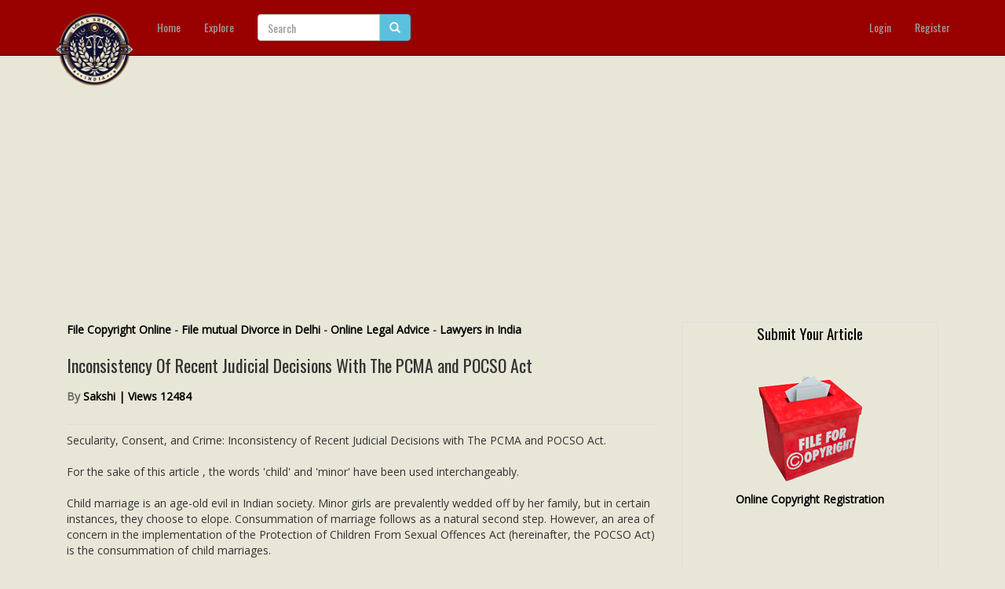

--- FILE ---
content_type: text/html; charset=UTF-8
request_url: https://www.legalserviceindia.com/legal/article-10000-inconsistency-of-recent-judicial-decisions-with-the-pcma-and-pocso-act.html
body_size: 11898
content:
<!doctype html>
<html>
<head>
<meta charset="utf-8">
<title>Inconsistency Of Recent Judicial Decisions With The PCMA and POCSO Act</title>
<meta name="description" content="Secularity, Consent, and Crime: Inconsistency of Recent Judicial Decisions 
with The PCMA and POCSO Act.

For the sake of this article , the words 'child' and 'minor' have been used 
interchang..." />
<meta name="keywords" content="law articles, legal insights, lawyers directory, legal advice, constitutional law, criminal law, civil law, divorce law, family law, corporate law, legal rights, case studies, court rulings, legal updates, law students, advocates, legal news, legal scholars, Indian law, legal research, legal blog, legal directory." />
<link rel="canonical" href="https://www.legalserviceindia.com/legal/article-10000-inconsistency-of-recent-judicial-decisions-with-the-pcma-and-pocso-act.html" />
<meta name="robots" content="index, follow">
<!--Facebook Meta Tags-->
<meta property="fb:app_id"          content="724633377733408" /> 
<meta property="og:url"             content="http://www.legalserviceindia.com/legal/article-10000-inconsistency-of-recent-judicial-decisions-with-the-pcma-and-pocso-act.html" /> 
<meta property="og:title"           content="Inconsistency Of Recent Judicial Decisions With The PCMA and POCSO Act | Legal Service India - Law Articles - Legal Resources" />
<meta property="og:description" 	content="Secularity, Consent, and Crime: Inconsistency of Recent Judicial Decisions 
with The PCMA and POCSO Act.

For the sake of this article , the words 'child' and 'minor' have been used 
interchang..." /> 
<meta property="og:image"           content="http://www.legalserviceindia.com/legal/uploads/Article.jpg" /> 
<!--End Facebook Meta Tags-->

<meta name="viewport" content="width=device-width, initial-scale=1">

<link href="favicon.ico" rel="shortcut icon" type="image/x-icon"/>

<link href="templates/default/css/bootstrap.css" rel="stylesheet" type="text/css">
<link href="templates/default/css/font-awesome.min.css" rel="stylesheet" type="text/css">
<link href="templates/default/css/style.css" rel="stylesheet" type="text/css">

<!-- HTML5 Shim and Respond.js IE8 support of HTML5 elements and media queries -->
    <!-- WARNING: Respond.js doesn't work if you view the page via file:// -->
    <!--[if lt IE 9]>
      <script src="https://oss.maxcdn.com/html5shiv/3.7.2/html5shiv.min.js"></script>
      <script src="https://oss.maxcdn.com/respond/1.4.2/respond.min.js"></script>
<![endif]-->

<script src="js/jquery.min.js"></script>	
<script src="js/bootstrap.min.js"></script>
<script src="js/jquery.fitvids.js"></script>

<script>
  $(document).ready(function(){
    // Target your .container, .wrapper, .post, etc.
    $(".art-body p").fitVids();
	$(".art-body p img").addClass("img-responsive");
	$(".art-body .image img").addClass("img-responsive"); 
  });
</script>
<script async src="//pagead2.googlesyndication.com/pagead/js/adsbygoogle.js"></script>
<script>
     (adsbygoogle = window.adsbygoogle || []).push({
          google_ad_client: "ca-pub-9757683154964762",
          enable_page_level_ads: true
     });
</script>
<script async src="https://pagead2.googlesyndication.com/pagead/js/adsbygoogle.js?client=ca-pub-9757683154964762"
     crossorigin="anonymous"></script>
</head>

<body>

<div id="fb-root"></div>
<script>(function(d, s, id) {
  var js, fjs = d.getElementsByTagName(s)[0];
  if (d.getElementById(id)) return;
  js = d.createElement(s); js.id = id;
  js.src = "//connect.facebook.net/en_US/sdk.js#xfbml=1&appId=294865540695703&version=v2.0";
  fjs.parentNode.insertBefore(js, fjs);
}(document, 'script', 'facebook-jssdk'));</script>


<div id="wrap">
<nav class="navbar navbar-inverse navbar-fixed-top" role="navigation">
  <div class="container-fluid">
<div class="container">
    <!-- Brand and toggle get grouped for better mobile display -->
    <div class="navbar-header">
      <button type="button" class="navbar-toggle" data-toggle="collapse" data-target="#bs-example-navbar-collapse-1">
        <span class="sr-only">Toggle navigation</span>
        <span class="icon-bar"></span>
        <span class="icon-bar"></span>
        <span class="icon-bar"></span>
      </button>
      <a class="navbar-brand" href="index.html"><img src="images/logo.png" class="logo" alt=""></a>
    </div>

    <!-- Collect the nav links, forms, and other content for toggling -->
    <div class="collapse navbar-collapse" id="bs-example-navbar-collapse-1">
      <ul class="nav navbar-nav">
        <li><a href="index.html">Home</a></li>
        <li><a href="explore.html">Explore</a></li>

</ul>

       <form class="navbar-form navbar-left" role="search" name="srch-term" id="srch-term" method="get" action="search.php">
        <div class="input-group">
            <input type="text" class="form-control" id="term" name="term" placeholder="Search">
            <div class="input-group-btn">
                <button class="btn btn-info" type="submit"><i class="glyphicon glyphicon-search"></i></button>
            </div>
        </div>
        </form>
      <ul class="nav navbar-nav navbar-right">
      
     
               	<li><a href="/Legal-Articles/login/">Login</a></li>
        <li><a href="/Legal-Articles/register/">Register</a></li>
              </ul>
    </div><!-- /.navbar-collapse -->
    </div><!--container-->
  </div><!-- /.container-fluid -->
</nav>
<script>
$(document).scroll(function () { // remove "$"
    var s = $("#slidebox");
    var y = $(this).scrollTop();
    var bottom = jQuery(document).height() - jQuery(window).height();
    if (y >= bottom-300) {
        s.stop().animate({"right":"0px"}, "100");
    } else {
        
        s.stop().animate({"right":"-450px"}, "100");
    }
});
function popup(e){var t=700;var n=400;var r=(screen.width-t)/2;var i=(screen.height-n)/2;var s="width="+t+", height="+n;s+=", top="+i+", left="+r;s+=", directories=no";s+=", location=no";s+=", menubar=no";s+=", resizable=no";s+=", scrollbars=no";s+=", status=no";s+=", toolbar=no";newwin=window.open(e,"windowname5",s);if(window.focus){newwin.focus()}return false}
</script>


<div class="container pull-bottom">

<div class="col-md-8">
<div><b><a target="_blank" href="https://www.legalserviceindia.com/copyright/register.htm" title="Copyright">File Copyright 
Online</a> -
<a href="https://www.legalserviceindia.com/helpline/mutual_consent_divorce.htm">
File mutual Divorce in Delhi</a> -
<a href="https://www.legalserviceindia.com/consult/advice.htm">Online Legal 
Advice</a> - <a href="https://www.legalserviceindia.com/lawyers/lawyers_home.htm">
Lawyers in India</a></b><br><br></div>

<div class="art-title"><h1>Inconsistency Of Recent Judicial Decisions With The PCMA and POCSO Act</h1></div>

<div class="user-info">By <a href="author-3222-sakshi-.html">Sakshi  | Views 12484</a></div>

<div class="col-box social-box">
<!-- Law Button BEGIN -->
       <span class='st_facebook_hcount' displayText='Facebook'></span>
<span class='st_twitter_hcount' displayText='Tweet'></span>
<span class='st_linkedin_hcount' displayText='LinkedIn'></span>
<span class='st_blogger_hcount' displayText='Blogger'></span>
<span class='st_whatsapp_hcount' displayText='whatsapp'></span>
<span class='st_pocket_hcount' displayText='pocket'></span>
<span class='st_digg_hcount' displayText='Digg'></span>
<!-- Law Button END -->
</div><!--col-box-->

<div class="art-body">Secularity, Consent, and Crime: Inconsistency of Recent Judicial Decisions 
with The PCMA and POCSO Act.<br>
<br>
For the sake of this article , the words 'child' and 'minor' have been used 
interchangeably.<br>
<br>
Child marriage is an age-old evil in Indian society. Minor girls are prevalently 
wedded off by her family, but in certain instances, they choose to elope. 
Consummation of marriage follows as a natural second step. However, an area of 
concern in the implementation of the Protection of Children From Sexual Offences 
Act (hereinafter, the POCSO Act) is the consummation of child marriages.<br>
<br>
Recent High Court decisions give marriages by elopement the benefit of the doubt 
under personal laws, turning a blind eye towards the problems that arise under 
the Prohibition of Child Marriage Act (hereinafter PCMA). Such acts are grave 
violations of both PCMA and the POCSO Act.<br>
<br>
This article seeks to illustrate that both these acts are secular and apply to 
all religions. The author also highlights how consent of the party is irrelevant 
in such cases and that, despite its existence, the marriage and its consummation 
are offences against the state at large. Since child marriage is a blatant 
violation of human rights and rips apart a child's bodily integrity, it is 
imperative that both these laws operate in tandem to preserve the well-being, 
development, and ultimately best interests of the child.<br>
<br>
<b>Introduction</b><br>
Recently, the National Commission for Protection of Child Rights (hereinafter, 
NCPCR) has moved the SC[1]challenging an order by the Punjab &amp; Haryana HC, 
contending it to be violative of not only POCSO but the PCMA as well.<br>
<br>
Under the PCMA, the solemnisation of child marriages is punishable. In order to 
end the wicked practice, there has been an increasing need for the Act's 
provisions to be strengthened and its penalties to be harsher. The POCSO Act, on 
the other hand, strives to safeguard minors against sex assaults.<br>
<br>
Article 15(3) of the Constitution empowers the State to make special provisions 
for children. The Government of India has acceded to the Convention on the 
Rights of the Child as well, which has prescribed a set of standards to be 
followed by all state parties in securing the best interests of the child.[2] 
For the sake of this article , the words 'child' and 'minor' have been used 
interchangeably. Therefore, both the aforementioned statutes have an overriding 
effect over any contradictory law in force.<br>
<br>
The article seeks to highlight the importance of the statutes-first by 
illustrating through case laws how they apply across religions and thus are 
secular; second by showing that even if the minor had exercised free will in 
choosing marriage and to consummate it thereafter, such consent has no value in 
the eyes of the law; third, even if such consent existed, the acts would still 
be a crime, particularly against the child and their kin and generally against 
the state as a whole. Through the segments, the author communicates how the 
recent judgements on POCSO matters highlight the shortcomings of the PCMA.<br>
<br>
<h2>PCMA And POCSO Are Secular In Nature</h2>
The NCPCR has moved the SC against the order of Gulam Deen v. State of 
Punjab[3]. The Punjab and Haryana HC observed the case of Yunus Khan[4], in 
which it had been noted that the marriage of a Muslim girl is governed by Muslim 
personal law. Per Art. 195 of the Principles of Mohammedan Law by Sir Dinshah 
Fardunji Mulla, every Mohammedan of sound mind, who has attained puberty, may 
enter into a contract of marriage, provided s/he consents to it.<br>
<br>
Puberty is presumed on completion of the age of fifteen years.[5] It is thus 
clear that, as per Mohammedan Law, an individual who has attained the age of 
puberty can marry without the consent of her parents and has the right to reside 
with her husband even when she is a minor girl. A couple weeks later, in <b>Fija 
&amp; Anr V. State Govt Of NCT Of Delhi &amp; Ors</b>[6], the Delhi HC held the same.<br>
<br>
Why have these courts relied on personal laws when the decree ought to have been 
given on the basis of secular, codified laws? The author would like to bring to 
notice Sec. 42A, which gives POCSO an overriding effect over any law in force in 
the country. Child marriages, which are common under customary norms, allow for 
sexual intercourse with children, have repeatedly been given exceptions by 
courts, despite the fact that these acts come within the purview of PCMA.<br>
<br>
<h2>Consent Of Minor Irrelevant</h2>
A child does not have the right to consent, neither with regard to marriage nor 
to its consummation, therefore, its existence does not make the act legal.<br>
<br>
Although, per Sec.3 of the PCMA, child marriages are voidable at the option of 
the party who was a child at the time of solemnisation. Sight must not be lost 
of the fact that s/he has rights only to stay or annul the marriage and not to 
enter into them on their own accord. The PCMA does not make any distinction 
based on personal laws, barring them from any exceptions.<br>
<br>
A minor child's marriage is null and void if he or she is taken or enticed out 
of the custody of the lawful guardian, according to Section 12(a), which 
addresses the validity of a child marriage by elopement or choice. It can be 
argued that the minor was tricked/deceived/lured into the marriage since, as a 
general principle of law, minors are considered to lack the maturity to enter 
into contractual relationships. Therefore, such marriages may be deemed void.<br>
<br>
In <b>Fija's case</b>[7], the defence relied on <b>Imran v. State of Delhi</b> 
[8]to prove that POCSO is an Act for the Protection of Children from Sexual 
Abuse and Exploitation and will apply to Muslim law. However, the Delhi HC 
stated that in the case cited, there was no marriage between the prosecutrix and 
the accused and that sexual relationships were established based on a false 
promise to marry. POCSO was only applied to the facts of that case on this 
basis. The Court differentiated between the two because the present case was not 
one of exploitation but a case where the petitioners were "in love, got married 
according to Muslim laws, and thereafter, had physical relationships"[9], thus 
giving no strength to the charges alleged.<br>
<br>
The author finds it pertinent to mention <b>Independent Thought v. Union of 
India</b>[10] at this juncture. With regards to being in love and thereafter 
consenting to physical relationships, the SC stated:<br>
&quot;The age of consent for sexual intercourse is definitively 18 years and there is 
no dispute about this. Therefore, under no circumstance can a child below 18 
years of age give consent, express or implied, for sexual intercourse.&quot;[11] 
Therefore, the child's consent is irrelevant and should not be contested. 
However, the courts have placed importance on<br>
<br>
With respect to getting married per custom, it was held that the &quot;unnecessary 
and artificial distinction between a married girl child and an unmarried girl 
child... has no rational nexus with any clear objective sought to be achieved. 
The artificial distinction is arbitrary and discriminatory and is definitely not 
in the best interest of the girl child. The artificial distinction is contrary 
to the philosophy and ethos of Article 15(3) of the Constitution as well as 
contrary to Article 21 of the Constitution.&quot;[12]<br>
<br>
This arbitrary, artificial distinction leads us to point out Sec.6 of the PCMA, 
which legitimised the offspring of child marriages, thereby acknowledging the 
existence of sexual relations within child marriages. It shows a juxtaposition 
that the act legitimises the consequences of the acts it seeks to punish. 
Therefore, regarding the consummation of marriage and the reproductive choices 
of the child.<br>
<br>
We must look at <b>Independent Thought v. Union of India</b>, which held that:<br>
The discussion on the bodily integrity of a girl child and the reproductive 
choices available to her is important only to highlight that she cannot be 
treated as a commodity having no say over her body or someone who has no right 
to deny sexual intercourse to her husband. The human rights of a girl child � 
whether she is married or not and deserve recognition and acceptance.[13]<br>
<br>
Although child marriages are voidable at the option of the party who was a child 
at the time of solemnisation[14], sight must not be lost of the fact that the 
husbands and the solemnisers in the above mentioned cases were all adults. The 
PCMA does not make any distinction based on personal laws, barring them from any 
exceptions.<br>
<br>
<h2>Acts Under Both Statutes Are Crimes</h2>
First, the author would like to highlight the important sections pertaining to 
the penalization of an adult man for marrying a minor girl. As per Sec.9 of the 
PCMA, a male adult shall be punished with up to two years of rigorous 
imprisonment or with fine or with both. If the marriage is consummated, he shall 
also be punished for aggravated sexual penetrative assault with rigorous 
imprisonment of not less than twenty years, which may extend to life 
imprisonment, and shall also be liable to fine.[15]<br>
<br>
Any act to promote marriage or permit it to be solemnised, or negligently fail 
to prevent it from being solemnised, is punishable by rigorous imprisonment for 
up to two years and a fine of up to one lakh rupees under Section 11 of the PCMA. 
Similarly, the POCSO act punishes anyone who abets an offence the same way as an 
offender.[16] A person who abuses power or a vulnerable position to obtain the 
consent of a person in control of another person for the purpose of committing 
an offence under this Act is said to aid in the commission of that act.[17]<br>
<br>
The judiciary, however, has had its own interpretations of these provisions. In 
some cases, courts have taken a soft approach, for instance, in the <b>Yunusbhai 
Usmanbhai Shaikh v. State of Gujarat</b>,[18] the Gujarat High Court quashed the 
FIR against the accused as the victim admitted that she had accompanied the 
accused on her own will and that they were in love and had decided to get 
married. As child marriage was not a matter of dispute, the court only looked 
into the free will of the girl to marry the accused through the FIR. The offence 
under POCSO was completely negated.<br>
<br>
On the other hand, the Karnataka High Court, in an almost similar circumstance, 
in the case of<b> Soni Nihal v. Sri Sandeep Patel</b>[19], stated that criminal 
proceedings against the accused cannot be quashed. The court observed that 
before the exercise of power to quash any crime, it must give due regard to the 
nature and gravity of the crime. It is not only an offence against an 
individual; it is categorised as an offence against the society at large[20].<br>
<br>
Such an inconsistent interpretation of the law is unnecessary and artificial and 
increases the number of cases pertaining to teen pregnancy, both within the 
system of marriage and elopements. It is a matter of concern, sociologically and 
health-wise, that we are getting such a large number of cases<br>
<br>
<b>Conclusion</b><br>
The menace of child marriage is surely a concern for Indian lawmakers. The 
author observes that harmonisation between PCMA, HMA, 1955, POCSO, and IPC is 
required for clarity so that no law can become a safe haven for paedophiles. To 
combat this problem, the Karnataka HC constituted a four-member committee.<br>
<br>
In light to the findings, the State of Karnataka amended the PCMA to declare 
child marriages void ab initio[21], that is, null and void from the outset. It 
is needed and possible to implement a standard age of consent by following suit 
to the Karnataka example. Such policy measures would ensure the physical, 
sexual, emotional, and mental growth and well-being of children, protecting 
their rights under the constitution from the inconsistencies of personal laws.<br>
<br>
<b>End-Notes:</b>
<ol>
	<li>&nbsp;Ratna Singh, NCPCR moves Supreme Court against HC order allowing 
	Muslim girl over 15 years to enter into valid marriage Bar and Bench - 
	Indian Legal news (2022), 
	https://www.barandbench.com/news/litigation/ncpcr-moves-supreme-court-against-hc-order-allowing-muslim-girl-over-15-years-enter-valid-marriage</li>
	<li>Preamble, The Protection of Children from Sexual Offences Act, No. 32 Of 
	2012</li>
	<li>Gulam Deen v. State of Punjab, (2022), P&amp;H 1485</li>
	<li>Yunus Khan v. State of Haryana, (2014),P&amp;H 3588</li>
	<li>Dinshah Fardunji Mulla, Principles of Mahomedan law (22 ed.).</li>
	<li>Fija v. State (NCT of Delhi), (2022), Del 2527</li>
	<li>Id</li>
	<li>Mohd. Imran Khan v. State (Govt. of NCT of Delhi), (2011) 10 SCC 192</li>
	<li>Fija v. State (NCT of Delhi), (2022), Del 2527</li>
	<li>Independent Thought v. Union of India, (2017) 10 SCC 800</li>
	<li>Id</li>
	<li>Id</li>
	<li>Id</li>
	<li>Sec.3 ,The Prohibition of Child Marriage Act, no. 6 Of 2006</li>
	<li>Sec.6, The Protection of Children from Sexual Offences Act, No. 32 Of 
	2012</li>
	<li>Sec.17, The Protection of Children from Sexual Offences Act, No. 32 Of 
	2012</li>
	<li>Sec.18, The Protection of Children from Sexual Offences Act, No. 32 Of 
	2012</li>
	<li>Yunusbhai Usmanbhai Shaikh v. State of Gujarat, (2015) 6211</li>
	<li>Soni Nihal Dinesh Bhai v. Sandeep Patel, (2017), Kar 742</li>
	<li>Id</li>
	<li>SubstitutionSec.3,The Prohibition of Child Marriage (Karnataka 
	Amendment)Act, no. 26 Of 2017</li>
</ol>
</div>

<div class="other-title"><h2>Law <span class="home-line-2">Article in India</span></h2></div>

<div class="col-box social-box-bottom">

<div id="comments">

<div class="main-title pull-more"><h1>Please Drop Your Comments</h1></div>

<div class="fb-comments" data-href="http://www.legalserviceindia.com/legal/article-10000-inconsistency-of-recent-judicial-decisions-with-the-pcma-and-pocso-act.html" data-width="100%" data-numposts="5" data-colorscheme="light">

</div>

</div><!--comments-->


</div><!--col-box-->


<div class="ads-long">
<b><a target="_blank" href="https://legalserviceindia.com/lawyers/lawyers_home.htm">
Ask A Lawyers</a></b><br>
<script async src="https://pagead2.googlesyndication.com/pagead/js/adsbygoogle.js?client=ca-pub-9757683154964762"
     crossorigin="anonymous"></script></div>

<div class="main-title pull-more"><h1><h1>You <span class="home-line-4">May Like</span></h1></div>


<div class="row releted-posts">


  <div class="col-sm-6 col-md-4">
    <div class="thumbnail">
      <a href="article-21655-from-india-to-israel-a-legal-analysis-of-human-rights-violations-and-wartime-atrocities.html">
</a>
      <div class="caption">
         <a href="article-21655-from-india-to-israel-a-legal-analysis-of-human-rights-violations-and-wartime-atrocities.html"><h3>From India to Israel: A Leg...</h3></a>
      </div>
    </div>
  </div>
  

  <div class="col-sm-6 col-md-4">
    <div class="thumbnail">
      <a href="article-21654-confidentiality-in-mediation-safeguarding-trust-in-the-indian-dispute-resolution-process.html">
</a>
      <div class="caption">
         <a href="article-21654-confidentiality-in-mediation-safeguarding-trust-in-the-indian-dispute-resolution-process.html"><h3>Confidentiality In Mediatio...</h3></a>
      </div>
    </div>
  </div>
  

  <div class="col-sm-6 col-md-4">
    <div class="thumbnail">
      <a href="article-21652-india-s-taxation-of-cryptocurrencies-a-barrier-or-a-path-forward-.html">
</a>
      <div class="caption">
         <a href="article-21652-india-s-taxation-of-cryptocurrencies-a-barrier-or-a-path-forward-.html"><h3>India's Taxation of Cryptoc...</h3></a>
      </div>
    </div>
  </div>
  

  <div class="col-sm-6 col-md-4">
    <div class="thumbnail">
      <a href="article-21651-beyond-chains-human-trafficking-and-the-denial-of-basic-freedoms.html">
</a>
      <div class="caption">
         <a href="article-21651-beyond-chains-human-trafficking-and-the-denial-of-basic-freedoms.html"><h3>Beyond Chains: Human Traffi...</h3></a>
      </div>
    </div>
  </div>
  

  <div class="col-sm-6 col-md-4">
    <div class="thumbnail">
      <a href="article-21650-types-of-evidence-an-overview.html">
</a>
      <div class="caption">
         <a href="article-21650-types-of-evidence-an-overview.html"><h3>Types of Evidence: An Overview</h3></a>
      </div>
    </div>
  </div>
  

  <div class="col-sm-6 col-md-4">
    <div class="thumbnail">
      <a href="article-21646-arbitration-in-india-evolution-enforceability-and-judicial-oversight.html">
</a>
      <div class="caption">
         <a href="article-21646-arbitration-in-india-evolution-enforceability-and-judicial-oversight.html"><h3>Arbitration in India: Evolu...</h3></a>
      </div>
    </div>
  </div>
  
 

</div><!--row-->



<h2>
<a target="_blank" href="https://www.legalserviceindia.com/lawyers/lawyers_home.htm">Lawyers in India</a> - Search By City</h2>
<table border="0" width="80%" height="296">
	<tr>
		<td height="148" width="40%"><ul>
			<li>
<b>
<a href="/lawyers/delhi.htm" title="Lawyers in New Delhi">Delhi</a></b></li>
			<li> <b> <a href="/lawyers/chandigarh.htm" title="Lawyers in Chandigarh">Chandigarh</a></b></li>
			<li> 
<a href="/lawyers/allahabad.htm" title="Lawyers in Allahabad">Allahabad</a></li>
			<li> 
<a href="/lawyers/lucknow.htm" title="Lawyers in Lucknow">Lucknow</a></li>
			<li> 
<a href="/lawyers/gurgaon.htm" title="Lawyers in Gurgaon">Gurgaon</a></li>
			<li> 
<a href="/lawyers/faridabad.htm" title="Lawyers in Faridabad">Faridabad</a></li>
			<li> 
<a href="/lawyers/noida.htm" title="Lawyers in Noida">Noida</a></li>
			<li> 
<a href="/lawyers/ghaziabad.htm" title="Lawyers in Ghaziabad">Ghaziabad</a></li>
			<li> 
<a href="/lawyers/jalandhar.htm" title="Lawyers in Jalandhar">Jalandhar</a></li>
			<li> 
<a href="/lawyers/agra.htm" title="lawyers in Agra">Agra</a></li>
			<li> 
<a href="/lawyers/jodhpur.htm" title="lawyers in Jodhpur">Jodhpur</a></li>
			<li> 
<a href="/lawyers/amritsar.htm" title="Lawyers in Amritsar">Amritsar</a><br>
<br>
<li> <b> <a href="/lawyers/bombay.htm" title="lawyers in Mumbai">Mumbai</a></b></li>
			<li> 
<b> 
<a href="/lawyers/pune.htm" title="lawyers in Pune">Pune</a></b></li>
			<li> 
<a href="/lawyers/nagpur.htm" title="lawyers in Nagpur">Nagpur</a></li>
			<li> 
<a href="/lawyers/belgaum.htm" title="Lawyers in Belgaum">Belgaum</a></li>
			<li> 
<a href="/lawyers/jalgaon.htm" title="lawyers in Jalgaon">Jalgaon</a></li>
			<li> 
<a href="/lawyers/nashik.htm" title="lawyers in Nashik">Nashik</a></li>
			<li> 
<b> 
<a href="/lawyers/ahmedabad.htm" title="lawyers in Ahmedabad">Ahmedabad</a></b></li>
			<li> 
<a href="/lawyers/surat.htm" title="lawyers in Surat">Surat</a></li>
			<li> 
<a href="/lawyers/indore.htm" title="lawyers in Indore">Indore</a></li>
			<li> 
<a href="/lawyers/khandwa.htm" title="Lawyers in Khandwa">Khandwa</a></li>
			<li> 
<a href="/lawyers/rajkot.htm" title="lawyers in Rajkot">Rajkot</a></li>
		</ul></td>
		<td height="148" width="40%"><ul>
			<li> 
<b> 
<a href="/lawyers/calcutta.htm" title="lawyers in Kolkata">Kolkata</a></b></li>
			<li> 
<b> 
<a href="/lawyers/siliguri.htm" title="lawyers in Siliguri">Siliguri</a></b></li>
			<li> 
<a href="/lawyers/durgapur.htm" title="lawyers in Durgapur">Durgapur</a></li>
			<li> 
<a href="/lawyers/jamshedpur.htm" title="Lawyers in Jamshedpur">Jamshedpur</a></li>
			<li> 
<a href="/lawyers/ranchi.htm" title="lawyers in Ranchi">Ranchi</a></li>
			<li> 
<a href="/lawyers/chhattisgarh.htm" title="lawyers in Janjgir">Janjgir</a></li>
			<li> 
<a href="/lawyers/dimapur.htm" title="lawyers in Dimapur">Dimapur</a></li>
			<li> 
<b> 
<a href="/lawyers/guwahati.htm" title="lawyers in Guwahati">Guwahati</a></b></li>
			<li> 
<a href="/lawyers/new_delhi.htm" title="Lawyers in New Delhi">New Delhi</a></li>
			<li> 
<a href="/lawyers/ludhiana.htm" title="lawyers in Ludhiana">Ludhiana</a></li>
			<li> 
<a href="/lawyers/jaipur.htm" title="lawyers in Jaipur">Jaipur</a><br>
<br>
</li>
<li> <b> <a href="/lawyers/chennai.htm" title="lawyers in Chennai">Chennai</a></b></li>
			<li> 
<b> 
<a href="/lawyers/bangalore.htm" title="lawyers in Bangalore">Bangalore</a></b></li>
			<li> 
<b> 
<a href="/lawyers/hyderabad.htm" title="lawyers in Hyderabad">Hyderabad</a></b></li>
			<li> 
<a href="/lawyers/visakhapatnam.htm" title="lawyers in Visakhapatnam">Visakhapatnam</a></li>
			<li> 
<b> 
<a href="/lawyers/cochin.htm" title="lawyers in Cochin">Cochin</a></b></li>
			<li> 
<a href="/lawyers/coimbatore.htm" title="lawyers in Coimbatore">Coimbatore</a></li>
			<li> 
<A href="/lawyers/Pondicherry.htm" title="lawyers in Pondicherry">Pondicherry</a></li>
			<li> 
<a href="/lawyers/trivandrum.htm" title="lawyers in Trivandrum">Trivandrum</a></li>
			<li> 
<a href="/lawyers/eluru.htm" title="lawyers in Eluru">Eluru</a></li>
			<li> 
<a href="/lawyers/vapi.htm" title="Lawyers in Vapi">Vapi</a></li>
			<li> 
<a href="/lawyers/bengaluru.htm" title="lawyers in Bengaluru">Bengaluru</a></li>
		</ul>
</td>
	</tr>
</table>
</div><!--col-md-8-->

<div class="col-md-4 col-no-mobile">

<div class="ads-left">
<h2>  
   <a
      href="https://legalserviceindia.com/legal/submit.html" 
      target="_blank" 
      rel="noopener noreferrer" 
      title="Click Here To Submit Your Article">Submit Your Article</a></h2>
  <br>  <br>

<img src="https://legalserviceindia.com/images/right.jpg" alt="Copyright Filing"><b><br>
<a target="_blank" href="https://legalserviceindia.com/copyright/register.htm">Online Copyright Registration</a></b><br><br>
<script async src="//pagead2.googlesyndication.com/pagead/js/adsbygoogle.js"></script>
<!-- responsive -->
<ins class="adsbygoogle"
     style="display:block"
     data-ad-client="ca-pub-9757683154964762"
     data-ad-slot="3315816414"
     data-ad-format="auto"></ins>
<script>
(adsbygoogle = window.adsbygoogle || []).push({});
</script>
<?php
echo "WWE";
?>
</div>

<div class="main-title pull-more"><h1>Popular <span class="home-line-4">Articles</span></h1></div>


<div class="post-box">

<div class="post-bottom">
<a href="article-1395-how-to-file-for-mutual-divorce-in-delhi.html">
<h3>How To File For Mutual Divorce In Delhi</h3>
</a>
<a href="article-1395-how-to-file-for-mutual-divorce-in-delhi.html">
</a>

<p>How To File For Mutual Divorce In Delhi
Mutual Consent Divorce is the Simplest Way to Obtain a D...</p>

</div><!--post-->
</div><!--post-box-->


<div class="post-box">

<div class="post-bottom">
<a href="article-8374-increased-age-for-girls-marriage.html">
<h3>Increased Age For Girls Marriage</h3>
</a>
<a href="article-8374-increased-age-for-girls-marriage.html">
</a>

<p>It is hoped that the Prohibition of Child Marriage (Amendment) Bill, 2021, 
which intends to inc...</p>

</div><!--post-->
</div><!--post-box-->


<div class="post-box">

<div class="post-bottom">
<a href="article-8409-facade-of-social-media.html">
<h3>Facade of Social Media</h3>
</a>
<a href="article-8409-facade-of-social-media.html">
</a>

<p>One may very easily get absorbed in the lives of others as one scrolls 
through a Facebook news ...</p>

</div><!--post-->
</div><!--post-box-->


<div class="post-box">

<div class="post-bottom">
<a href="article-2898-section-482-crpc-quashing-of-fir-guidelines-set-out-by-the-hon-ble-supreme-court-of-india.html">
<h3>Section 482 CrPc - Quashing Of FIR: Guid...</h3>
</a>
<a href="article-2898-section-482-crpc-quashing-of-fir-guidelines-set-out-by-the-hon-ble-supreme-court-of-india.html">
</a>

<p>The Inherent power under Section 482 in The Code Of Criminal Procedure, 1973 
(37th Chapter of t...</p>

</div><!--post-->
</div><!--post-box-->


<div class="ads-left">
<img src="https://legalserviceindia.com/images/banner-side2.jpg" alt="Lawyers Registration"><br>
<b><a target="_blank" href="https://legalserviceindia.com/lawyers/payment/register.htm">
Lawyers Membership</a></b> - Get Clients Online<br>
<script async src="//pagead2.googlesyndication.com/pagead/js/adsbygoogle.js"></script>
<!-- responsive -->
<ins class="adsbygoogle"
     style="display:block"
     data-ad-client="ca-pub-9757683154964762"
     data-ad-slot="3315816414"
     data-ad-format="auto"></ins>
<script>
(adsbygoogle = window.adsbygoogle || []).push({});
</script>
<br><br>
<h2>
<a target="_blank" href="https://legalserviceindia.com/articles/index.html">File caveat In 
Supreme Court Instantly</a></h2></div>

</div><!--col-md-4-->

</div><!--container-->


<style>
.footer-container {
    background-color: #E8E6D7;
    color: #222;
    padding: 30px 15px;
    text-align: center;
}
.footer-title {
    font-size: 20px;
    font-weight: bold;
    margin-bottom: 15px;
    text-transform: uppercase;
    color: #d4a017;
}
.footer-links {
    display: grid;
    grid-template-columns: repeat(4, 1fr);
    gap: 20px;
    justify-content: center;
    max-width: 1200px;
    margin: 0 auto;
    text-align: left;
}
.footer-links ul {
    list-style: none;
    padding: 0;
    margin: 0;
}
.footer-links li {
    margin: 8px 0;
}
.footer-links a {
    text-decoration: none;
    color: #222;
    font-size: 16px;
    transition: 0.3s;
}
.footer-links a:hover {
    color: #d4a017;
    text-decoration: underline;
}
.footer-highlight {
    font-weight: bold;
    color: #d4a017;
}
</style>
<div class="footer-container">
    <div class="footer-title">Top Lawyers in India - Search by City</div>
    <div class="footer-links">
        <ul>
            <li><a href="/lawyers/delhi.htm" class="footer-highlight" title="Best Lawyers in Delhi - Legal Experts">Delhi Lawyers</a></li>
            <li><a href="/lawyers/chandigarh.htm" title="Find Top Advocates in Chandigarh">Chandigarh Lawyers</a></li>
            <li><a href="/lawyers/allahabad.htm" title="Experienced Lawyers in Allahabad">Allahabad Lawyers</a></li>
            <li><a href="/lawyers/lucknow.htm" title="Trusted Legal Advisors in Lucknow">Lucknow Lawyers</a></li>
            <li><a href="/lawyers/noida.htm" title="Top Noida Law Firms & Lawyers">Noida Lawyers</a></li>
            <li><a href="/lawyers/gurgaon.htm" class="footer-highlight" title="Best Legal Services in Gurgaon">Gurgaon Lawyers</a></li>
        </ul>
        <ul>
            <li><a href="/lawyers/faridabad.htm" title="Expert Advocates in Faridabad">Faridabad Lawyers</a></li>
            <li><a href="/lawyers/jalandhar.htm" title="Legal Consultants in Jalandhar">Jalandhar Lawyers</a></li>
            <li><a href="/lawyers/vapi.htm" title="Lawyers & Law Firms in Vapi">Vapi Lawyers</a></li>
            <li><a href="/lawyers/cochin.htm" class="footer-highlight" title="Top Advocates in Cochin">Cochin Lawyers</a></li>
            <li><a href="/lawyers/rajkot.htm" title="Rajkot’s Leading Legal Experts">Rajkot Lawyers</a></li>
            <li><a href="/lawyers/jodhpur.htm" title="Jodhpur’s Best Legal Advisors">Jodhpur Lawyers</a></li>
        </ul>
        <ul>
            <li><a href="/lawyers/bombay.htm" class="footer-highlight" title="Best Mumbai Lawyers & Legal Advisors">Mumbai Lawyers</a></li>
            <li><a href="/lawyers/pune.htm" title="Find Pune Advocates & Law Firms">Pune Lawyers</a></li>
            <li><a href="/lawyers/nagpur.htm" title="Expert Legal Consultants in Nagpur">Nagpur Lawyers</a></li>
            <li><a href="/lawyers/nashik.htm" title="Top Nashik Law Experts & Attorneys">Nashik Lawyers</a></li>
            <li><a href="/lawyers/ahmedabad.htm" class="footer-highlight" title="Best Lawyers in Ahmedabad for Legal Solutions">Ahmedabad Lawyers</a></li>
            <li><a href="/lawyers/surat.htm" title="Surat’s Leading Law Firms & Advocates">Surat Lawyers</a></li>
        </ul>
        <ul>
            <li><a href="/lawyers/calcutta.htm" class="footer-highlight" title="Top-Rated Kolkata Lawyers & Law Firms">Kolkata Lawyers</a></li>
            <li><a href="/lawyers/siliguri.htm" title="Best Siliguri Advocates & Legal Experts">Siliguri Lawyers</a></li>
            <li><a href="/lawyers/jaipur.htm" title="Find Experienced Lawyers in Jaipur">Jaipur Lawyers</a></li>
            <li><a href="/lawyers/ludhiana.htm" title="Ludhiana’s Top Legal Experts & Attorneys">Ludhiana Lawyers</a></li>
            <li><a href="/lawyers/chennai.htm" class="footer-highlight" title="Chennai’s Most Experienced Lawyers">Chennai Lawyers</a></li>
            <li><a href="/lawyers/hyderabad.htm" class="footer-highlight" title="Top Hyderabad Law Experts & Attorneys">Hyderabad Lawyers</a></li>
        </ul>
    </div>
</div>
<div class="container">
<img border="0" src="/images/celebrating.png" alt="legal service India.com - Celebrating 20 years in Service"><br><br>
<span class="pull-left"><a href="https://www.legalserviceindia.com">Home</a> | <a href="https://www.legalserviceindia.com/lawyers/lawyers_home.htm">Lawyers</a> |
<a target="_blank" href="https://legalservicesindia.com/lawyers/event-organizers/">
Events</a> | <a href="https://www.legalserviceindia.com/editorial-board.htm">Editorial 
Team</a> | <a  href="privacy_policy.html">Privacy Policy</a> | <a  href="tos.html">Terms of Use</a> | 
<a target="_blank" href="https://legalservicesindia.com/lawyers/amazon_auto_links/law-books/">
Law Books</a> | <a href="rss.php">RSS Feeds</a> | <a href="contact_us.html">Contact Us</a></span><br><br>
<span class="right">Legal Service India.com is Copyrighted under the Registrar of Copyright Act (Govt of India) &copy; 2000-2025
<br>ISBN No: 978-81-928510-0-6<br><br></span></div><!--container-->
<br>
<br>
<br>
<br>
<br>
<br>
<br>
<script async src="https://pagead2.googlesyndication.com/pagead/js/adsbygoogle.js?client=ca-pub-9757683154964762"
     crossorigin="anonymous"></script>
</footer>

</div><!--wrap-->
<script>
  const observer = new MutationObserver(mutations => {
    for (const mutation of mutations) {
      for (const node of mutation.addedNodes) {
        if (
          node.tagName === 'SCRIPT' &&
          node.src && node.src.trim() !== ''
        ) {
          console.warn('Blocked dynamically injected external script:', node.src);
          node.remove();
        }
      }
    }
  });

  observer.observe(document.documentElement, {
    childList: true,
    subtree: true
  });
</script>
<script defer src="https://static.cloudflareinsights.com/beacon.min.js/vcd15cbe7772f49c399c6a5babf22c1241717689176015" integrity="sha512-ZpsOmlRQV6y907TI0dKBHq9Md29nnaEIPlkf84rnaERnq6zvWvPUqr2ft8M1aS28oN72PdrCzSjY4U6VaAw1EQ==" data-cf-beacon='{"version":"2024.11.0","token":"a076f7c81eb24a6ca836eb865212a804","r":1,"server_timing":{"name":{"cfCacheStatus":true,"cfEdge":true,"cfExtPri":true,"cfL4":true,"cfOrigin":true,"cfSpeedBrain":true},"location_startswith":null}}' crossorigin="anonymous"></script>
</body>
</html>

--- FILE ---
content_type: text/html; charset=utf-8
request_url: https://www.google.com/recaptcha/api2/aframe
body_size: 267
content:
<!DOCTYPE HTML><html><head><meta http-equiv="content-type" content="text/html; charset=UTF-8"></head><body><script nonce="0tBLAAAQjEAqPHksUvtomQ">/** Anti-fraud and anti-abuse applications only. See google.com/recaptcha */ try{var clients={'sodar':'https://pagead2.googlesyndication.com/pagead/sodar?'};window.addEventListener("message",function(a){try{if(a.source===window.parent){var b=JSON.parse(a.data);var c=clients[b['id']];if(c){var d=document.createElement('img');d.src=c+b['params']+'&rc='+(localStorage.getItem("rc::a")?sessionStorage.getItem("rc::b"):"");window.document.body.appendChild(d);sessionStorage.setItem("rc::e",parseInt(sessionStorage.getItem("rc::e")||0)+1);localStorage.setItem("rc::h",'1762280099054');}}}catch(b){}});window.parent.postMessage("_grecaptcha_ready", "*");}catch(b){}</script></body></html>

--- FILE ---
content_type: text/css
request_url: https://www.legalserviceindia.com/legal/templates/default/css/style.css
body_size: 1324
content:
@charset "utf-8";
/* CSS Document */

@import url(https://fonts.googleapis.com/css?family=Oswald);
@import url(https://fonts.googleapis.com/css?family=Open+Sans);
html, body {
	margin: 0;
	background: #E8E6D7;
	font-family: 'Open Sans', sans-serif;
	font-size: 14px;
	height: 100%
}
a:link, a:visited, a:active {
	text-decoration: none;
	color: #000;
}
a:hover {
	text-decoration: none;
	color: #0087f7;
}
a img {
	border: none;
}
h1, h2, h3, h4, h5, h6 {
	margin: 0;
	padding: 0;
	font-family: 'Oswald', sans-serif;
}
h1 {
	font-size: 22px;
	line-height: 30px;
}
h2 {
	font-size: 19px;
}
h3 {
	font-size: 15px;
}
p {
	line-height: 17px;
	font-weight: normal;
	margin: 0;
	padding: 0;
}
.navbar-default {
	font-family: 'Oswald', sans-serif;
	font-size: 14px;
}
#wrap {
	min-height: 100%;
	height: auto;
	margin: 0 auto -80px;
	padding: 0 0 80px;
	position: relative;
}
.logo {
	max-width: 100px;
	margin: -10px 0 0 0;
}
.home-line-1 {
	color: #09F;
}
.home-line-2 {
	color: #0C0;
}
.home-line-3 {
	color: #609;
}
.home-line-4 {
	color: #3EA0DB;  
}
.navbar-inverse {
	font-family: 'Oswald', sans-serif;
	font-size: 14px;
}
.login-form {
	background: #F4F4F4;
	border: 1px solid #dddddd;
	padding: 10px 10px 70px 10px;
	margin-bottom: 15px;
	-webkit-border-radius: 3px;
	-moz-border-radius: 3px;
	border-radius: 3px;
}
.btn-big {
	padding-top: 15px;
	padding-bottom: 15px;
	color: #FFF;
	font-family: 'Oswald', sans-serif;
	font-size: 24px;
}
.btn-big:link, .btn-big:visited {
	color: #FFF;
}
.main-title {
	margin: 0 10px 15px 15px;
	border: 1px solid #dddddd;
	padding: 10px;
	-webkit-border-radius: 3px;
	-moz-border-radius: 3px;
	border-radius: 3px;
	-webkit-box-shadow: inset 3px -4px 21px -6px rgba(87,86,87,0.44);
	-moz-box-shadow: inset 3px -4px 21px -6px rgba(87,86,87,0.44);
	box-shadow: inset 3px -4px 21px -6px rgba(87,86,87,0.44);
}
.pull-more {
	margin: 15px 0 15px 0;
}
.other-title{padding:10px 0; margin-top:10px; border-top:1px solid #dddddd;}

.feat-post {
	margin-bottom: 25px;
	position: relative;
	overflow: hidden;
}
.container-top {
	background: #E8E6D7;
	padding-top: 15px;
	margin-bottom: 20px;
	margin-top: 70px;
}
.pull-bottom {
	padding-top: 95px;
}
.the-form {
	border: 1px solid #dddddd;
	padding: 7px;
	margin-bottom: 15px;
	-webkit-border-radius: 3px;
	-moz-border-radius: 3px;
	border-radius: 3px;
	background: #FFF;
	padding: 15px;
	overflow: hidden;
}
.post-info {
	position: absolute;
	bottom: 0;
	padding: 10px;
	background: rgba(0, 0, 0, 0.4);
	color: #FFF;
	display: block;
	width: 100%;
	-webkit-border-bottom-right-radius: 4px;
	-webkit-border-bottom-left-radius: 4px;
	-moz-border-radius-bottomright: 4px;
	-moz-border-radius-bottomleft: 4px;
	border-bottom-right-radius: 4px;
	border-bottom-left-radius: 4px;
}
.post-box {
	border: 1px solid #dddddd;
	padding: 7px;
	margin-bottom: 15px;
	-webkit-border-radius: 3px;
	-moz-border-radius: 3px;
	border-radius: 3px;
	background: #FFF;
	overflow: hidden;
}
.post-bottom {
	margin-bottom: 15px;
}
.post-box h1 {
	padding: 10px 0;
}
.post-box h3 {
	padding: 10px 0;
}
.post-info-bottom {
	margin-bottom: 10px;
	font-weight: bold;
	color: #999;
}
.post-info h2 {
	margin-bottom: 7px;
}
.post-box p {
	line-height: 20px;
}
.post-img {
	margin-right: 10px;
	overflow: hidden;
	display: inline-block;
	border: 1px solid #dddddd;
}
.post {
	border: 1px solid #dddddd;
	padding: 7px;
	margin-bottom: 15px;
	-webkit-border-radius: 3px;
	-moz-border-radius: 3px;
	border-radius: 3px;
	background: #FFF;
}
.post h2 {
	padding: 10px 0;
}
.gallery-grid {
	padding-right: 5px;
}
.front-row {
	border: 1px solid #dddddd;
	padding: 7px;
	margin-bottom: 15px;
	-webkit-border-radius: 3px;
	-moz-border-radius: 3px;
	border-radius: 3px;
	background: #FFF;
}
.numbers {
	width: 100px;
	height: 100px;
	padding: 5px;
	-moz-border-radius: 50%;
	-webkit-border-radius: 50%;
	border-radius: 50%;
	background: #F30;
	color: #FFF;
	font-weight: bold;
}
.feat-post img.img-responsive {
	-webkit-border-radius: 4px;
	-moz-border-radius: 4px;
	border-radius: 4px;
	border: 1px solid #2E2E2E;
}
.main-footer {
	position: absolute;
	bottom: 0;
	width: 100%;
	height: 80px;
	padding-top: 10px;
	background: #E8E6D7;
	color: #000000;
}
.main-footer a:link, .main-footer a:visited {
	color: #000000;
}
.main-footer a:hover {
	color: #FC2C41;
}
.site-info {
	padding: 15px 0;
}
.site-info h1 {
	font-size: 29px;
	margin-bottom: 15px;
}
.site-info p {
	font-size: 20px;
	margin-bottom: 30px;
	line-height:27px;
}
.link-color:link, .link-color:visited, .link-color:hover {
	color: #FFF;
}
.link-color h2 {
	color: #FFF;
}
/*Left Menu */

.menu-box {
	padding: 0;
}
.left-menu {
	background: #E8E6D7;
	border: 1px solid #C6C09D;
	padding: 10px;
	margin-bottom: 15px;
	-webkit-border-radius: 3px;
	-moz-border-radius: 3px;
	border-radius: 3px;
	list-style: none;
}
.left-menu li {
	display: block;
}
.left-menu li:hover {
	background: #EFEEE2;
	-webkit-border-radius: 3px;
	-moz-border-radius: 3px;
	border-radius: 3px;
}
.left-menu li a {
	display: block;
	padding: 10px;
}
.left-menu-divider {
	height: 1px;
	margin: 9px 0;
	overflow: hidden;
	background-color: #e5e5e5;
}
.ads-left {
	background: #E8E6D7;
	border: 1px solid #dddddd;
	padding: 3px;
	margin-bottom: 15px;
	-webkit-border-radius: 3px;
	-moz-border-radius: 3px;
	border-radius: 3px;
	text-align: center;
}
.ads-long {
	background: #E8E6D7;
	border: 1px solid #dddddd;
	padding: 3px;
	margin-bottom: 15px;
	-webkit-border-radius: 3px;
	-moz-border-radius: 3px;
	border-radius: 3px;
	text-align: center;
}
.art-title, .user-info, .art-body {
	padding-bottom: 15px;
}
.user-info {
	color: #666;
	font-weight: bold;
}
.art-body p {
	line-height: 22px;
}
.col-box {
	overflow: hidden;
	padding-bottom: 10px;
	border-bottom: 1px solid #dddddd;
	margin-bottom: 10px;
}
.social-box-bottom{border:none;}

.social-button {
	width: 35px;
	height: 35px;
	display: inline-block;
	font-size: 20px;
	line-height: 35px;
	text-align: center;
	-webkit-border-radius: 3px;
	-moz-border-radius: 3px;
	border-radius: 3px;
}
a.social-button:link, a.social-button:visited {
	color: #FFF;
}
a.social-button:hover {
	opacity: 0.8;
	filter: alpha(opacity=80); /* For IE8 and earlier */
}
.button-fb {
	background: #305891;
}
.button-fb span {
	border-left: 1px solid #FFF;
	padding: 6px;
	font-family: 'Open Sans', sans-serif;
	font-size: 16px;
}
.button-twitter {
	background: #2ca8d2;
}
.button-pinterest {
	background: #c82828;
}
.button-stumbleupon {
	background: #e65229;
}
.button-email {
	background: #5a3896;
}

.releted-posts{margin-top:20px;}

.well, .modal-body{overflow:hidden;}

.info-lines{padding:5px 0 10px 15px;}

.span-color-1{color:#0C3;}

.span-color-2{color:#F60;}

.btn-delete{color:#F00; margin-left:10px;}

.btn-edit{color: #093; margin-left:10px;}

/*Profile*/

.col-img{width: 150px;
	height: 150px;
	display:block; float:left; margin-right:15px;}

.img-profile {
	width: 150px;
	height: 150px;
	display: inline-block;
	margin-right: 15px;
	overflow:hidden;
}
.col-profile {
	padding-bottom: 15px;
}
.profile-info h1 {
	padding: 0 0 10px 0;
}
.profile-info p {
	padding: 10px 0;
	line-height: 19px;
	margin-top:10px;
}

.social-profile{height:32px; width:32px; display:inline-block; background:#F2F2F2; text-align:center; line-height:32px; -webkit-border-radius: 3px;
-moz-border-radius: 3px;
border-radius: 3px; margin-bottom:10px;}

.social-profile:link, .social-profile:visited{color:#000;}

.social-profile:hover{background: #CACACA;}

.profile-box{overflow:hidden; padding:10px; border:1px solid #dddddd; -webkit-border-radius: 4px;
-moz-border-radius: 4px;
border-radius: 4px;}

.profile-info-row{padding:5px 0;} 

.more-link{text-align:center; padding:10px; border:1px solid #dddddd; -webkit-border-radius: 4px;
-moz-border-radius: 4px;
border-radius: 4px; margin-bottom:20px;}

@media (max-width: 1000px) {
.img-responsive {
	width: 100%;
}
.container {
	width: 100%;
}

}

@media (max-width: 560px) {

.col-img{width:100%; overflow:hidden; height:auto;}

.col-img img{width:100%; height:auto;}

}
